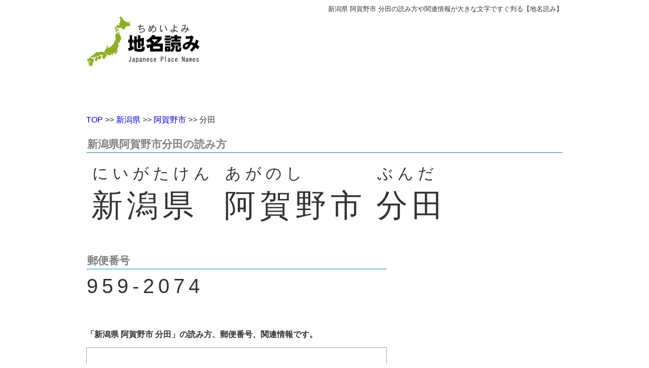

--- FILE ---
content_type: text/html; charset=utf-8
request_url: http://yomi.chocoedge.com/t/%E8%AA%AD%E3%81%BF%E6%96%B9/%E6%96%B0%E6%BD%9F%E7%9C%8C%E9%98%BF%E8%B3%80%E9%87%8E%E5%B8%82%E5%88%86%E7%94%B0.html
body_size: 3052
content:
<!DOCTYPE html>
<html lang="ja">
	<head>
		<meta http-equiv="Content-Type" content="text/html; charset=UTF-8" />
<meta http-equiv="X-UA-Compatible" content="IE=EmulateIE7" />

 <title>新潟県阿賀野市分田の読み方 【地名読み】</title>


<meta name="description" content="新潟県阿賀野市分田の読み方、郵便番号が大きな文字で判りやすい【地名読み】 読み方、郵便番号の他にも新潟県阿賀野市分田関連の情報も掲載しています" />






<link rel="alternate" type="application/rss+xml" title="ROR" href="/sitemap.all.xml" />

<meta http-equiv="Pragma" content="no-cache">
<meta http-equiv="Cache-Control" content="no-cache">
<meta http-equiv="Expires" content="Tue, 29 Feb 2000 12:00:00 GMT">
<link rel="shortcut icon" type="image/x-icon" href="/favicon.ico" />
<meta http-equiv="Content-Style-Type" content="text/css" />
<meta http-equiv="Content-Script-Type" content="text/javascript" />

<meta name="google-site-verification" content="h0oDXiH2hCDqkGJu7oTus_YJoOJg0XrNLS3OVGVhQVs" />


<link href="/stylesheets/cache_all.css?1666120808" media="screen" rel="stylesheet" type="text/css" />



<script type="text/javascript">
<!--
if (navigator.platform.indexOf("Win") != -1) {
document.write('<link href="/stylesheets/windows.css?1338883150" media="screen" rel="stylesheet" type="text/css" />');
}
// -->
</script>
<script src="/javascripts/cache_all.js?1348701986" type="text/javascript"></script>


 


<script async src="https://pagead2.googlesyndication.com/pagead/js/adsbygoogle.js?client=ca-pub-3326756396579244"
     crossorigin="anonymous"></script>


<meta name="viewport" content="width=750,user-scalable=no,target-desitydpi=device-dpi">

	</head>
	<body>
		<div id="header">
			<div class="header_inner">
	<div class="small4 right" >
		新潟県 阿賀野市 分田の読み方や関連情報が大きな文字ですぐ判る【地名読み】
	</div>
	<div class="blank4">
	</div>
	<div class="float">
		
		
		<a href="/"  ><img src="http://yomi.chocoedge.com/images/logo.gif" class="transparent_if_hover" /></a>
	</div>
	<div class="float_right">
		
		

<div>
	<iframe class="middle" src="http://www.facebook.com/plugins/like.php?href=http://yomi.chocoedge.com/t/%e8%aa%ad%e3%81%bf%e6%96%b9/%e6%96%b0%e6%bd%9f%e7%9c%8c%e9%98%bf%e8%b3%80%e9%87%8e%e5%b8%82%e5%88%86%e7%94%b0.html&amp;layout=button_count&amp;show_faces=false&amp;width=100&amp;action=like&amp;font&amp;colorscheme=light&amp;height=21"
	scrolling="no" frameborder="0" style="border:none; overflow:hidden; width:120px; height:21px;" allowTransparency="true">
	</iframe>
</div>

		<div class="blank2">
		</div>
		
		<div class="ad pc">
			<script async src="https://pagead2.googlesyndication.com/pagead/js/adsbygoogle.js?client=ca-pub-3326756396579244"
     crossorigin="anonymous"></script>
<!-- 地名読み-PC-ヘッダー -->
<ins class="adsbygoogle"
     style="display:inline-block;width:650px;height:90px"
     data-ad-client="ca-pub-3326756396579244"
     data-ad-slot="9014871584"></ins>
<script>
     (adsbygoogle = window.adsbygoogle || []).push({});
</script>

		</div>

	</div>
	<br clear="all">
</div>

		</div>
		<br clear="all">
		<div class="container_12">
			
			<div class="header_message">
				
<div>
    
    
    
</div>

			</div>
			
			<div id="body" style="padding-top:10px;">
				
				<div class="grid_12">
					
<div id="navi">
	
	
	<a href="/"  >TOP</a>
	
	
	>>
	
	
	
	<a href="/p/%E8%AA%AD%E3%81%BF%E6%96%B9/%E6%96%B0%E6%BD%9F%E7%9C%8C.html"  >新潟県</a>
	
	
	>>
	
	
	
	<a href="/c/%E8%AA%AD%E3%81%BF%E6%96%B9/%E6%96%B0%E6%BD%9F%E7%9C%8C%E9%98%BF%E8%B3%80%E9%87%8E%E5%B8%82.html"  >阿賀野市</a>
	
	
	>>
	
	
	
	分田
	
	
	
</div>

					<div class="blank3">
					</div>
				</div>
				
				


<div class="grid_12">
	<div class="mob_ad">
		 <script async src="https://pagead2.googlesyndication.com/pagead/js/adsbygoogle.js?client=ca-pub-3326756396579244"
     crossorigin="anonymous"></script>
<!-- area_reading_yoko_res -->
<ins class="adsbygoogle"
     style="display:block"
     data-ad-client="ca-pub-3326756396579244"
     data-ad-slot="7192360311"
     data-ad-format="auto"
     data-full-width-responsive="true"></ins>
<script>
     (adsbygoogle = window.adsbygoogle || []).push({});
</script>

		<br>
		<br>
	</div>	
	<h1 class="caption4"> 新潟県阿賀野市分田の読み方 </h1>
	<div class="reading float">
		<div class="hiragana">
			にいがたけん
		</div>
		<div class="name">
			新潟県
		</div>
	</div>
	<div class="reading float">
		<div class="hiragana">
			あがのし
		</div>
		<div class="name">
			阿賀野市
		</div>
	</div>
	<div class="reading float">
		<div class="hiragana">
			ぶんだ
		</div>
		<div class="name">
			分田
		</div>
	</div>
	<br clear="all">
	<div class="blank1">
	</div>
	<div class="main_box">
		<div class="caption4">
			郵便番号
		</div>
		<div class="content">
			 <h3 class="post_code"> 959-2074 </h3>
			
		</div>
		<div class="blank1">
		</div>
		<div class="explanation">
			<b>「新潟県 阿賀野市 分田」の読み方、郵便番号、関連情報です。</b>
		</div>
		<div class="blank3">
		</div>
		
		<div class="map">
			<style type="text/css">
	#static_map {
		cursor: pointer;
	}
</style>


<div class="mob_ad">
 <script async src="https://pagead2.googlesyndication.com/pagead/js/adsbygoogle.js?client=ca-pub-3326756396579244"
     crossorigin="anonymous"></script>
<!-- area_reading_yoko_res -->
<ins class="adsbygoogle"
     style="display:block"
     data-ad-client="ca-pub-3326756396579244"
     data-ad-slot="7192360311"
     data-ad-format="auto"
     data-full-width-responsive="true"></ins>
<script>
     (adsbygoogle = window.adsbygoogle || []).push({});
</script>

<br>
<br>
</div>



<div class="blank5">
</div>

<div id="dynamic_map" style="height:216px;border:1px solid #a7a7a7;">
</div>
<input id="address" name="address" type="hidden" value="新潟県阿賀野市分田" />
<div style="font-size:80%;text-align: right;">
	※新潟県阿賀野市分田の位置は実際とは異なる場合があります。
</div>


		</div>
		
		
		<br clear="all">
	</div>


<div class="ad pc">
	<script async src="//pagead2.googlesyndication.com/pagead/js/adsbygoogle.js"></script>
<!-- area_reading_336_280 -->
<ins class="adsbygoogle"
     style="display:inline-block;width:336px;height:280px"
     data-ad-client="ca-pub-3326756396579244"
     data-ad-slot="1507623814"></ins>
<script>
(adsbygoogle = window.adsbygoogle || []).push({});
</script>

</div>
<div class="blank1">
</div>

	</div>
	<br clear="all">
</div>

			</div>
		</div>
		<br clear="all">

		<div id="footer" style="height:250px;">
			<div id="footer_inner" class="hide">
				<div style="height:80px;">
</div>
<div style="padding:20px 0;border-top:3px #eeeeee solid;">
	<div style="width:940px;margin:auto;">
		<div class="blank3">
		</div>
		<div>
			<a href="/common/about"  >お問い合わせ先</a>　
			　
			<a href="/common/privacy_policy"  >プライバシーポリシー</a>　
			&copy;Copylight 2026&nbsp;<a href="/common/about"  >地名読み</a>
			<br>
			<br>
			<div>
				「地名読み」内に記載されている地名、地名の読み、郵便番号は日本郵便のデータを元に作成しています。
			</div>
		</div>
		<br clear="all">
		
		<div class="small3">
			
			<div>
				<a href="/account/login"  >admin</a>
				　
			</div>
			
			
			
		</div>
	</div>
</div>

			</div>
		</div>
	</body>
	
<script type="text/javascript" src="http://maps.google.com/maps/api/js?sensor=false&amp;key=AIzaSyBC_IRApnOys0vkbYn7Je7heVTc0Kf3YVY"></script>
<script src="/javascripts/google_map.js?1348700702" type="text/javascript"></script>



<script type="text/javascript">

  var _gaq = _gaq || [];
  _gaq.push(['_setAccount', 'UA-32351471-1']);
  _gaq.push(['_trackPageview']);

  (function() {
    var ga = document.createElement('script'); ga.type = 'text/javascript'; ga.async = true;
    ga.src = ('https:' == document.location.protocol ? 'https://ssl' : 'http://www') + '.google-analytics.com/ga.js';
    var s = document.getElementsByTagName('script')[0]; s.parentNode.insertBefore(ga, s);
  })();

</script>

</html>


--- FILE ---
content_type: text/html; charset=utf-8
request_url: https://www.google.com/recaptcha/api2/aframe
body_size: 268
content:
<!DOCTYPE HTML><html><head><meta http-equiv="content-type" content="text/html; charset=UTF-8"></head><body><script nonce="mQjQowy8BrCVACiC3Zv4vw">/** Anti-fraud and anti-abuse applications only. See google.com/recaptcha */ try{var clients={'sodar':'https://pagead2.googlesyndication.com/pagead/sodar?'};window.addEventListener("message",function(a){try{if(a.source===window.parent){var b=JSON.parse(a.data);var c=clients[b['id']];if(c){var d=document.createElement('img');d.src=c+b['params']+'&rc='+(localStorage.getItem("rc::a")?sessionStorage.getItem("rc::b"):"");window.document.body.appendChild(d);sessionStorage.setItem("rc::e",parseInt(sessionStorage.getItem("rc::e")||0)+1);localStorage.setItem("rc::h",'1768967058665');}}}catch(b){}});window.parent.postMessage("_grecaptcha_ready", "*");}catch(b){}</script></body></html>